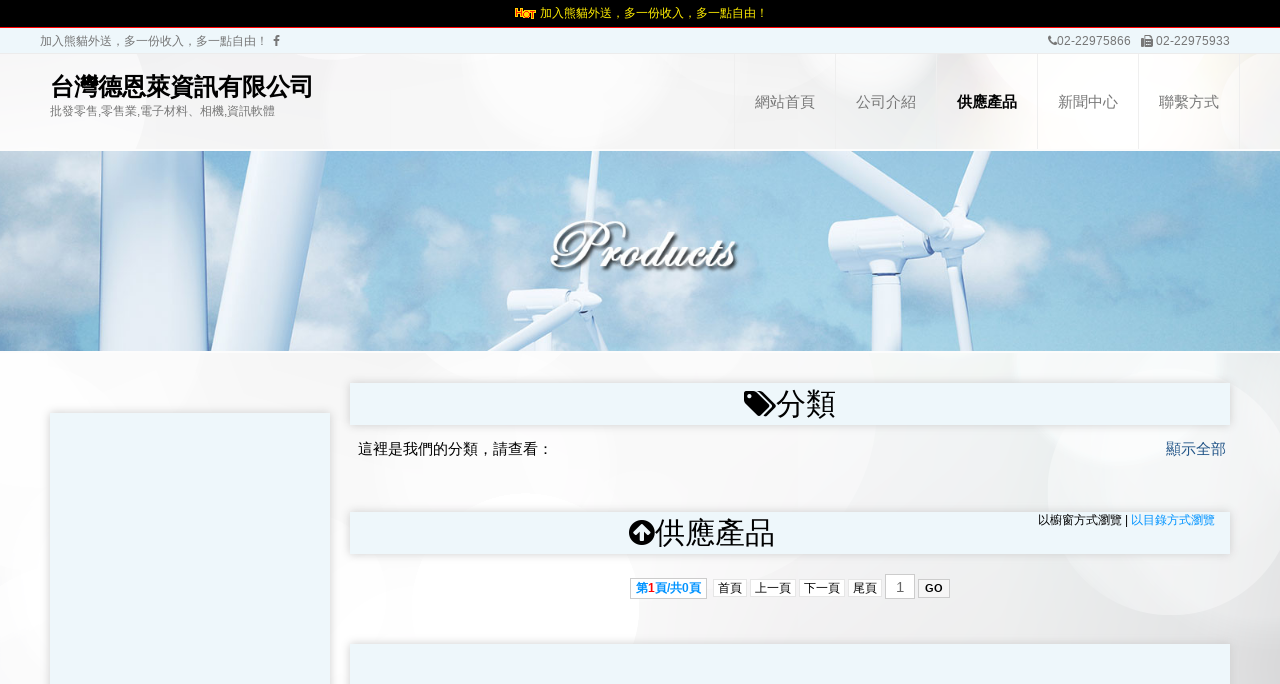

--- FILE ---
content_type: text/html;charset=utf-8
request_url: https://www.coinflows.com/com-cf954009/sell/
body_size: 5410
content:
<!doctype html>
<html>
<head>
<meta charset="utf-8">
<meta http-equiv="X-UA-Compatible" content="IE=edge">
<meta name="viewport" content="width=device-width, initial-scale=1">
<!--2017-08-11 載入font awesome -->
<link href="//netdna.bootstrapcdn.com/font-awesome/4.1.0/css/font-awesome.min.css" rel="stylesheet">

<link rel="icon" href="https://www.coinflows.com/file/upload/yp/cf954009_logo_1322179661245591426.jpg" />
<!-- 如果Banner選擇換燈片模式 -->
<link rel="stylesheet" href="https://www.coinflows.com//template/coinflows/homepage/slider-01/default.css" type="text/css" media="screen" />
<link rel="stylesheet" href="https://www.coinflows.com//template/coinflows/homepage/slider-01/nivo-slider.css" type="text/css" media="screen" />
<link rel="stylesheet" href="https://www.coinflows.com//template/coinflows/homepage/slider-01/style.css" type="text/css" media="screen" />
<!-- 如果Banner選擇換燈片模式 -->

<!--20180109 add lightbox START-->
<link rel="stylesheet" href="https://www.coinflows.com/template/coinflows/homepage/lightbox-01/css/lightbox.min.css">
<!--20180109 add lightbox END-->

<!--20180110 add Hover-Effect START-->
<link rel="stylesheet" href="https://www.coinflows.com/template/coinflows/homepage/hover-01/css/style1.css">
<link rel="stylesheet" href="https://www.coinflows.com/template/coinflows/homepage/hover-01/css/style_common.css">
<!--20180110 add Hover-Effect END-->

<title>供應產品-台灣德恩萊資訊有限公司</title>
<meta name="keywords" content="台灣德恩萊資訊有限公司,批發零售,零售業,電子材料、相機,資訊軟體"/><meta name="generator" content="台灣德恩萊資訊有限公司 - https://www.coinflows.com/com-cf954009/"/>
<meta name="template" content="homepage"/>
<!-- Bootstrap core CSS -->
<link href="https://www.coinflows.com/company/skin/bootstrap.min.css" rel="stylesheet">
<link href="https://www.coinflows.com/company/skin/bootstrap-theme.min.css" rel="stylesheet" media="screen">
<link rel="stylesheet" type="text/css" href="https://www.coinflows.com/company/skin/common.css"/>
<link rel="stylesheet" type="text/css" href="https://www.coinflows.com/company/skin/default/style.css"/>

<script src="https://www.coinflows.com/file/script/ie-emulation-modes-warning.js"></script>
<!-- IE10 viewport hack for Surface/desktop Windows 8 bug -->
<script src="https://www.coinflows.com/file/script/ie10-viewport-bug-workaround.js"></script>
<!-- HTML5 shim and Respond.js IE8 support of HTML5 elements and media queries -->
<!--[if lt IE 9]>
<script src="https://www.coinflows.com/file/script/html5shiv/3.7.2/html5shiv.min.js"></script>
<script src="https://www.coinflows.com/file/script/respond/1.4.2/respond.min.js"></script>
<![endif]-->
<script type="text/javascript">window.onerror= function(){return true;}</script><script type="text/javascript" src="https://www.coinflows.com/lang/zh-cn/lang.js"></script>
<script type="text/javascript">
var DTPath = 'https://www.coinflows.com/';
var SKPath = 'https://www.coinflows.com/skin/coinflows/';
var EXPath = 'https://www.coinflows.com/extend/';
var DTTour = 'https://www.coinflows.com/company/tour.php';
</script>
<script type="text/javascript" src="https://www.coinflows.com/file/script/homepage.js"></script>

<!--20170825返回頂端 -->
<link href="https://www.coinflows.com/company/skin/back-to-top.css" rel="stylesheet">
<script type="text/javascript" src="//code.jquery.com/jquery-1.8.3.js"></script>
<script type="text/javascript" src="https://www.coinflows.com/company/skin/back-to-top.js"></script>
<!--20170825返回頂端 -->
</head>
<body style="">
<!--設群分享--START-->
<!-- Go to www.addthis.com/dashboard to customize your tools --> <script type="text/javascript" src="//s7.addthis.com/js/300/addthis_widget.js#pubid=ra-555319a5663d27cf"></script> 
<!--設群分享--END-->
<!-- 網站狀態 -->
<div class="m container adv">
<p><img src="https://www.coinflows.com/for_customer_css_images/hot.gif"><a href="https://www.coinflows.com/extend/redirect-htm-aid-358.html" title="" target="_blank">加入熊貓外送，多一份收入，多一點自由！</a>
</p>
</div>
<div class="m container" id="page-top">
<div class="top" id="top">
<!--
<a href="https://www.coinflows.com/com-cf954009/" title="台灣德恩萊資訊有限公司" rel="sidebar" onclick="window.external.addFavorite(this.href, this.title);return false;">加入書籤</a> |  
<a href="https://www.coinflows.com/com-cf954009/" onclick="javascript:try{this.style.behavior='url(#default#homepage)';this.setHomePage(location.href);}catch(e){}return false;">設為首頁</a>  -->
<!--
<a href="https://www.coinflows.com/" target="_blank" class="coinflows_home">入口網站</a><a class="split1"> | </a>

<a href="https://www.coinflows.com/member/login.php">會員登錄</a><a class="split2"> | </a>

<a href="javascript:Go(DTTour);" class="neighbor_home">夥伴網站</a><a class="split3"> | </a>

<a href="https://www.coinflows.com/member/invite.php?user=cf954009&goto=register" class="register">申請網站</a>
-->
<div class="language-switch" id="language-switch">
<!--20161216
<a href="#" alt="繁體中文"><img src="https://www.coinflows.com//languages/flags/tw.png"></a>
<a href="#" alt="简体中文"><img src="https://www.coinflows.com//languages/flags/cn.png"></a>
<a href="#" alt="English"><img src="https://www.coinflows.com//languages/flags/gb.png"></a>
<a href="#" alt="日本語"><img src="https://www.coinflows.com//languages/flags/jp.png"></a>
<a href="#" alt="한국의"><img src="https://www.coinflows.com//languages/flags/kr.png"></a>
-->
</div>
<!-- 20170812 聯絡資訊 -->
<div id="top-contact-info">
<div style="float:left;margin-right:5px;"><a href="https://to.foodpanda.com/a/yqf7snb" title="" target="_blank">加入熊貓外送，多一份收入，多一點自由！</a>
</div>

<div id="top-contact-fb"><a href="http://tdi4u.com.tw"><i class="fa fa-facebook"></i></a></div>
<div id="top-contact-fax"><i class="fa fa-fax"></i> 02-22975933</div>
<div id="top-contact-phone"><i class="fa fa-phone"></i><a href="tel:02-22975866">02-22975866</a></div>
</div>




</div>
</div>
<div id="for-brand-and-menu">
<div id="brand-and-menu"><!-- LOGO公司名稱與選單區塊START -->
<div class="m container" id="page-logo">
<a href="https://www.coinflows.com//member/grade.php" target="_blank">
<div class="sign" id="head-sign" style="background:url('https://www.coinflows.com/company/image/award_free.png') no-repeat;">

</div>
</a>
<div class="head">
<div id="head-title">
<h1><a href="https://www.coinflows.com/com-cf954009/">台灣德恩萊資訊有限公司</a></h1>
<h4>批發零售,零售業,電子材料、相機,資訊軟體</h4>
</div>
</div>
</div>
<div class="m container" id="page-menu">
<!--<div class="menu" >-->
<div class="navbar navbar-default menu" role="navigation" id="menu">
<div class="navbar-header">
<button type="button" class="navbar-toggle" data-toggle="collapse" data-target=".navbar-collapse"> <span class="sr-only">Toggle navigation</span> <span class="icon-bar"></span> <span class="icon-bar"></span> <span class="icon-bar"></span> </button>
</div>
<div class="navbar-collapse collapse">
<ul class="nav navbar-nav">
<li class="menu_li"><a href="https://www.coinflows.com/com-cf954009/"><span>網站首頁</span></a></li>
<li class="menu_li">
<a id="introduce" href="https://www.coinflows.com/com-cf954009/introduce/">
<span>公司介紹</span></a>
</li>
<li class="menu_on">
<a id="sell" href="https://www.coinflows.com/com-cf954009/sell/">
<span>供應產品</span></a>
</li>
<li class="menu_li">
<a id="news" href="https://www.coinflows.com/com-cf954009/news/">
<span>新聞中心</span></a>
</li>
<li class="menu_li">
<a id="contact" href="https://www.coinflows.com/com-cf954009/contact/">
<span>聯繫方式</span></a>
</li>
</ul>
</div>
</div>
</div>
</div><!-- LOGO公司名稱與選單區塊END -->
</div>
<!-- 增加$file以確保Slider正常運作 -->
<div class="m container" id="page-banner">
<div class="banner-out">
<!--20170816依不同功能頁顯示不同的Banner-->
<div class="banner">
<img src="https://www.coinflows.com/company/skin/default/banner-sell.jpg" width="100%" />
</div>

</div>
<!--
<div id="member-banner-ad">
升級為VIP會員即可享有 無廣告+自有網域/網址+30個專屬email帳號+更多的佈景風格+數十項管理功能+SEO行銷功能！
<a href="https://www.coinflows.com/member/grade.php"><font color="red">點此前往升級！</font></a>
</div>
-->
</div>
<div class="m container" id="page-post">
<div class="pos" id="pos">
<span class="f_r">
<script type="text/javascript">show_date();</script>
</span>
<span id="position"></span>
</div>
</div>
<!-- 判斷首頁是新版或舊版版型 -->
<div class="m container" id="page-container">
<div class="row">
<div id="side" class="col-md-3" >
<div class="main_head main_page">
<script async src="//pagead2.googlesyndication.com/pagead/js/adsbygoogle.js"></script>
<!-- 自動大小 -->
<ins class="adsbygoogle"
     style="display:block"
     data-ad-client="ca-pub-9208513575621660"
     data-ad-slot="4917230836"
     data-ad-format="auto"
     data-full-width-responsive="true"></ins>
<script>
(adsbygoogle = window.adsbygoogle || []).push({});
</script></div>
<div class="side_head"><div><strong><i class="fa fa-search"></i>站內搜索</strong></div></div>
<div class="side_body">
<form action="https://www.coinflows.com/company/home.php" onsubmit="return check_kw();">
<input type="hidden" name="action" value="search"/>
<input type="hidden" name="homepage" value="cf954009"/>
<input type="text" name="kw" value="輸入關鍵詞" size="25" id="kw" class="inp" onfocus="if(this.value=='輸入關鍵詞')this.value='';"/>
<div style="padding:10px 0 0 0;">
<select name="file">
<option value="sell" selected>供應產品</option><option value="news">新聞中心</option></select>&nbsp;
<input type="submit" value=" 搜 索 " class="sbm"/>
</div>
</form>
</div><div class="side_head"><div><span class="f_r"><a href="https://www.coinflows.com/com-cf954009/link/"><img src="https://www.coinflows.com/company/image/more.gif" title="更多"/></a></span><strong><i class="fa fa-link"></i>友情鏈接</strong></div></div>
<div class="side_body">
<ul>
<li>暫無鏈接</li>
</ul>
</div>
<!-- 20141227 自動產生QR Code -->
<div id="side_QR" class="side_head">
    <div>
        <strong><i class="fa fa-qrcode"></i>QRcode</strong>
    </div>
</div>
<div id="side_QR" class="side_body" align="center">
    <img src="https://chart.googleapis.com/chart?chs=150x150&cht=qr&chl=https://www.coinflows.com/com-cf954009/&choe=UTF-8" />
</div>
<!-- 20141227 自動產生QR Code --><!--20161208 
<div id="app" align="center">
<a href="http://www.coinflows.com/about/add-shortcut-to-mobile.html" target="_blank"><img style="max-width: 100%; height: auto;" src="http://www.coinflows.com/for_customer_css_images/available-device.png"></a>
</div>
--><div class="main_head main_page">
<script async src="//pagead2.googlesyndication.com/pagead/js/adsbygoogle.js"></script>
<!-- 自動大小 -->
<ins class="adsbygoogle"
     style="display:block"
     data-ad-client="ca-pub-9208513575621660"
     data-ad-slot="4917230836"
     data-ad-format="auto"
     data-full-width-responsive="true"></ins>
<script>
(adsbygoogle = window.adsbygoogle || []).push({});
</script></div>
</div>
<div id="main" class="col-md-9 img-zoom">
<div class="main_head main_page">
</div>
<div class="dsn" id="pos_show">您當前的位置：<a href="https://www.coinflows.com/com-cf954009/">首頁</a> &raquo; <a href="https://www.coinflows.com/com-cf954009/sell/">供應產品</a></div>
<div class="main_head"><div><strong><i class="fa fa-tags"></i>分類</strong></div></div>
<div class="main_body">
<div class="px13 lh18">
<div><span class="f_r"><a href="https://www.coinflows.com/com-cf954009/sell/" class="t">顯示全部</a>&nbsp;</span>&nbsp;&nbsp;<strong>這裡是我們的分類，請查看： </strong></div>

<div id="box" class="row">
</div>
<!--
<table width="98%" cellpadding="3" cellspacing="3" align="center">
</table>
-->
</div>
</div>
<div class="main_head">
<div>
<span class="f_r f_n px12">
<strong>以櫥窗方式瀏覽</strong> | <a href="https://www.coinflows.com/com-cf954009/sell/view-1-typeid-0.html">以目錄方式瀏覽</a>
</span>
<strong><i class="fa fa-arrow-circle-up"></i>供應產品</strong>
</div>
</div>
<div class="main_body">
<div class="row">
</div>
<!--
<table cellpadding="0" cellspacing="0" width="100%">
</table>
-->
<div class="pages"><label title="共0條">第<em>1</em>頁/共<span>0</span>頁</label>&nbsp;&nbsp;<a href="https://www.coinflows.com/com-cf954009/sell/page-1.html">&nbsp;首頁&nbsp;</a> <input type="hidden" id="destoon_previous" value="https://www.coinflows.com/com-cf954009/sell/page-0.html"/><a href="https://www.coinflows.com/com-cf954009/sell/page-0.html">&nbsp;上一頁&nbsp;</a> <a href="https://www.coinflows.com/com-cf954009/sell/page-1.html">&nbsp;下一頁&nbsp;</a><input type="hidden" id="destoon_next" value="https://www.coinflows.com/com-cf954009/sell/page-1.html"/> <a href="https://www.coinflows.com/com-cf954009/sell/page-0.html">&nbsp;尾頁&nbsp;</a> <input type="text" class="pages_inp" id="destoon_pageno" value="1" onkeydown="if(event.keyCode==13 && this.value) {window.location.href='https://www.coinflows.com/com-cf954009/sell/page-{destoon_page}.html'.replace(/\{destoon_page\}/, this.value);return false;}"> <input type="button" class="pages_btn" value="GO" onclick="if(Dd('destoon_pageno').value>0)window.location.href='https://www.coinflows.com/com-cf954009/sell/page-{destoon_page}.html'.replace(/\{destoon_page\}/, Dd('destoon_pageno').value);"/></div>
</div>
<script type="text/javascript">
try {Dd('type_0').innerHTML = '<strong>'+Dd('name_0').innerHTML+'</strong>';}catch (e){}
</script>
<!--20180109 add lightbox START-->
<script src="https://www.coinflows.com/template/coinflows/homepage/lightbox-01/js/lightbox-plus-jquery.min.js"></script>
<!--20180109 add lightbox END-->
<div class="main_head main_page">
<script async src="//pagead2.googlesyndication.com/pagead/js/adsbygoogle.js"></script>
<!-- 自動大小 -->
<ins class="adsbygoogle"
     style="display:block"
     data-ad-client="ca-pub-9208513575621660"
     data-ad-slot="4917230836"
     data-ad-format="auto"
     data-full-width-responsive="true"></ins>
<script>
(adsbygoogle = window.adsbygoogle || []).push({});
</script></div>
</div>
</div>
</div>
<div class="m container" id="page-footer">
    <div class="foot" id="foot">
        <div>
            &copy;2026 台灣德恩萊資訊有限公司 版權所有
            <!--
<a href="https://www.coinflows.com/com-cf954009/">網站首頁</a>&nbsp;&nbsp;
-->
</br><div style="font-size:12px;"><i class="fa fa-user" aria-hidden="true"></i> 508958&nbsp;&nbsp; Powered by <a href="https://www.coinflows.com/" target="_blank">康福商情網</a></div>
            <div style="font-size:12px;"><img src="https://www.coinflows.com/for_customer_css_images/hot.gif"><a href="https://to.foodpanda.com/a/yqf7snb" title="" target="_blank">加入熊貓外送，多一份收入，多一點自由！</a>
</div>
<!--
<br/><a href="https://www.coinflows.com/" target="_blank">康福網_免費廣告刊登 - 找批發、找產品、找服務、找企業、免費廣告刊登、免費工商名錄</a>-->
        </div>
    </div>
</div>
<div class="foot-ext"></div>
<script type="text/javascript">Dd('position').innerHTML = Dd('pos_show').innerHTML;</script>
<!-- Bootstrap core JavaScript
    ================================================== -->
<!-- Placed at the end of the document so the pages load faster -->
<script src="https://www.coinflows.com/file/script/jquery-1.10.2.min.js"></script>
<script src="https://www.coinflows.com/file/script/bootstrap.min.js"></script>
<script src="https://www.coinflows.com/file/script/rwdContent_li.js"></script>
<!-- 如果Banner選擇換燈片模式 -->
<script type="text/javascript" src="https://www.coinflows.com/template/coinflows/homepage/slider-01/scripts/jquery-1.9.0.min.js"></script>
<script type="text/javascript" src="https://www.coinflows.com/template/coinflows/homepage/slider-01/scripts/jquery.nivo.slider.js"></script>
<script type="text/javascript">
    $(window).load(function() {
        $('#slider').nivoSlider();
    });
</script>
<!-- 如果Banner選擇換燈片模式 -->
<script type="text/javascript">
    $(document).ready(function() {
        var url = window.location.href;
        var match = url.match(/introduce\/(itemid-[0-9]+)\.shtml/);
        if (typeof(match) == 'undefined' || match == null) {
            // subdomain
            if (window.location.host == "www.coinflows.com") {
                var match_2 = url.match(/http:\/\/([_\w.-]+\/){2}([_\w.-]+)[\/]?/);
            } else {
                var match_2 = url.match(/http:\/\/([_\w.-]+\/){1}([_\w.-]+)[\/]?/);
            }
            if (match_2.length > 2) {
                id = '#' + match_2[match_2.length -1];
                $('.menu_on').removeClass('menu_on').addClass('menu_li');
                $(id).parents('li').removeClass('menu_li').addClass('menu_on');
            }
        }
        if (match.length > 1) {
            var id = '#' + match[1];
            $('.menu_on').removeClass('menu_on').addClass('menu_li');
            $(id).parents('li').removeClass('menu_li').addClass('menu_on');
        }
    });
</script>
<!-- google AD Start -->
<script async src="https://pagead2.googlesyndication.com/pagead/js/adsbygoogle.js"></script>
<script>
 (adsbygoogle = window.adsbygoogle || []).push({
  google_ad_client: "ca-pub-9208513575621660",
  enable_page_level_ads: true
 });
</script>
<!-- google AD End -->
<!-- 20170825返回頂端 -->
<div id="back-top">
    <!-- scroll top button --><a href="#top"><i class="fa fa-chevron-circle-up"></i></a>
</div>
<!--20170825返回頂端 -->
<!--20200507 Google 流量分析-->
<script>
  (function(i,s,o,g,r,a,m){i['GoogleAnalyticsObject']=r;i[r]=i[r]||function(){
  (i[r].q=i[r].q||[]).push(arguments)},i[r].l=1*new Date();a=s.createElement(o),
  m=s.getElementsByTagName(o)[0];a.async=1;a.src=g;m.parentNode.insertBefore(a,m)
  })(window,document,'script','//www.google-analytics.com/analytics.js','ga');
  ga('create', 'UA-58580682-1', 'auto');
  ga('send', 'pageview');
</script>
<!--20150115 Google 流量分析-->
</body>
</html>

--- FILE ---
content_type: text/html; charset=utf-8
request_url: https://www.google.com/recaptcha/api2/aframe
body_size: 268
content:
<!DOCTYPE HTML><html><head><meta http-equiv="content-type" content="text/html; charset=UTF-8"></head><body><script nonce="MGKkZYiyi4bHZRfQRoHaxQ">/** Anti-fraud and anti-abuse applications only. See google.com/recaptcha */ try{var clients={'sodar':'https://pagead2.googlesyndication.com/pagead/sodar?'};window.addEventListener("message",function(a){try{if(a.source===window.parent){var b=JSON.parse(a.data);var c=clients[b['id']];if(c){var d=document.createElement('img');d.src=c+b['params']+'&rc='+(localStorage.getItem("rc::a")?sessionStorage.getItem("rc::b"):"");window.document.body.appendChild(d);sessionStorage.setItem("rc::e",parseInt(sessionStorage.getItem("rc::e")||0)+1);localStorage.setItem("rc::h",'1769234646816');}}}catch(b){}});window.parent.postMessage("_grecaptcha_ready", "*");}catch(b){}</script></body></html>

--- FILE ---
content_type: text/css
request_url: https://www.coinflows.com/company/skin/back-to-top.css
body_size: 9
content:
#back-top {
    position: fixed;
    bottom: 80px;
    right: 10px;
    display: none;
}

@media (max-width: 991px){
#back-top {
    bottom: 60px;
    right: 12px;
	}
}

#back-top a {

    width: 44px;

    display: block;

    text-align: center;

    font: 60px/100% Arial, Helvetica, sans-serif;

    text-transform: uppercase;

    text-decoration: none;

    color: #9a9a9a;

    /* background color transition */

    -webkit-transition: 1s;

    -moz-transition: 1s;

    transition: 1s;
	
	-webkit-text-stroke: 1px #CCC;

}

#back-top a:hover {

    color: #000000;

}



#back {

    font-weight: bold;

    font-size: 22px;

    padding:10px;

    border: 2px solid #333;

    border-radius: 29px;

}

--- FILE ---
content_type: text/javascript
request_url: https://www.coinflows.com/file/script/homepage.js
body_size: 585
content:
/*
	[Destoon B2B System] Copyright (c) 2008-2013 Destoon.COM
	This is NOT a freeware, use is subject to license.txt
*/
var isGecko = navigator.userAgent.indexOf('WebKit') != -1;
function Dd(i) {return document.getElementById(i);}
function Ds(i) {Dd(i).style.display = '';}
function Dh(i) {Dd(i).style.display = 'none';}
function Go(u) {window.location.href = u;}
function ext(v) {return v.substring(v.lastIndexOf('.')+1, v.length);}
function lang(s, a) {for(var i = 0; i < a.length; i++) {s = s.replace('{V'+i+'}', a[i]);} return s;}
function View(s) {window.open(EXPath+'view.php?img='+s);}
function check_kw() {if(Dd('kw').value == L['keyword_value'] || Dd('kw').value.length<2) {alert(L['keyword_message']); Dd('kw').focus(); return false;}}
function Df(url, etc) {document.write('<iframe src="'+url+'" scrolling="no" frameborder="0" '+etc+'></iframe>');}
function show_date() {
	var dt_day = dt_month = dt_weekday = '';
	var dt_week = [L['Sunday'], L['Monday'], L['Tuesday'], L['Wednesday'], L['Thursday'], L['Friday'], L['Saturday']];
	dt_today = new Date();
	dt_weekday = dt_today.getDay();
	dt_month = dt_today.getMonth()+1;
	dt_day = dt_today.getDate();
	document.write(lang(L['show_date'], [dt_month, dt_day, dt_week[dt_weekday]]));
}
function ImgZoom(i, m) {
	var m = m ? m : 550; var w = i.width;
	if(w < m) return;
	var h = i.height;
	i.title = L['click_open'];
	i.onclick = function (e) {window.open(ETPath+'view.php?img='+i.src);}
	i.height = parseInt(h*m/w);
	i.width = m;
}
document.onkeydown = function(e) {
	var k = typeof e == 'undefined' ? event.keyCode : e.keyCode;
	if(k == 37) {
		try{if(Dd('destoon_previous').value && typeof document.activeElement.name == 'undefined')Go(Dd('destoon_previous').value);}catch(e){}
	} else if(k == 39) {
		try{if(Dd('destoon_next').value && typeof document.activeElement.name == 'undefined')Go(Dd('destoon_next').value);}catch(e){}
	}
}